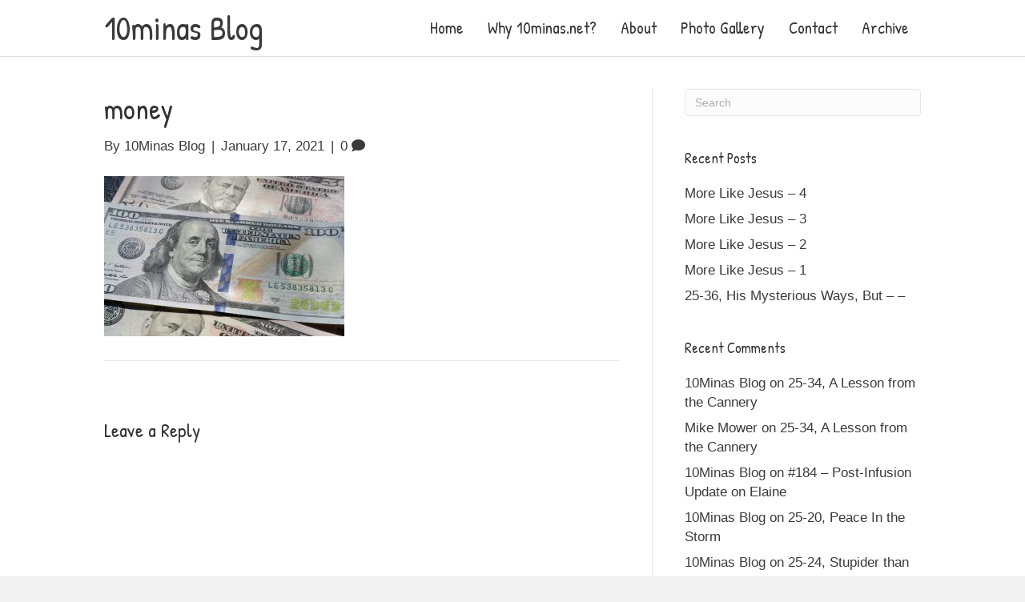

--- FILE ---
content_type: text/html; charset=UTF-8
request_url: https://www.10minas.net/money/
body_size: 12473
content:
<!DOCTYPE html>
<html dir="ltr" lang="en-US" prefix="og: https://ogp.me/ns#">
<head>
<meta charset="UTF-8" />
<meta name='viewport' content='width=device-width, initial-scale=1.0' />
<meta http-equiv='X-UA-Compatible' content='IE=edge' />
<link rel="profile" href="https://gmpg.org/xfn/11" />
<title>money | 10Minas Blog</title>

		<!-- All in One SEO 4.6.6 - aioseo.com -->
		<meta name="robots" content="max-image-preview:large" />
		<link rel="canonical" href="https://www.10minas.net/money/" />
		<meta name="generator" content="All in One SEO (AIOSEO) 4.6.6" />
		<meta property="og:locale" content="en_US" />
		<meta property="og:site_name" content="10Minas Blog | Living for Jesus and spreading the Gospel to the ends of the earth" />
		<meta property="og:type" content="article" />
		<meta property="og:title" content="money | 10Minas Blog" />
		<meta property="og:url" content="https://www.10minas.net/money/" />
		<meta property="article:published_time" content="2021-01-18T02:28:34+00:00" />
		<meta property="article:modified_time" content="2021-01-18T02:28:34+00:00" />
		<meta name="twitter:card" content="summary" />
		<meta name="twitter:title" content="money | 10Minas Blog" />
		<script type="application/ld+json" class="aioseo-schema">
			{"@context":"https:\/\/schema.org","@graph":[{"@type":"BreadcrumbList","@id":"https:\/\/www.10minas.net\/money\/#breadcrumblist","itemListElement":[{"@type":"ListItem","@id":"https:\/\/www.10minas.net\/#listItem","position":1,"name":"Home","item":"https:\/\/www.10minas.net\/","nextItem":"https:\/\/www.10minas.net\/money\/#listItem"},{"@type":"ListItem","@id":"https:\/\/www.10minas.net\/money\/#listItem","position":2,"name":"money","previousItem":"https:\/\/www.10minas.net\/#listItem"}]},{"@type":"ItemPage","@id":"https:\/\/www.10minas.net\/money\/#itempage","url":"https:\/\/www.10minas.net\/money\/","name":"money | 10Minas Blog","inLanguage":"en-US","isPartOf":{"@id":"https:\/\/www.10minas.net\/#website"},"breadcrumb":{"@id":"https:\/\/www.10minas.net\/money\/#breadcrumblist"},"author":{"@id":"https:\/\/www.10minas.net\/author\/spadmin\/#author"},"creator":{"@id":"https:\/\/www.10minas.net\/author\/spadmin\/#author"},"datePublished":"2021-01-17T21:28:34-05:00","dateModified":"2021-01-17T21:28:34-05:00"},{"@type":"Organization","@id":"https:\/\/www.10minas.net\/#organization","name":"10Minas Blog","description":"Living for Jesus and spreading the Gospel to the ends of the earth","url":"https:\/\/www.10minas.net\/"},{"@type":"Person","@id":"https:\/\/www.10minas.net\/author\/spadmin\/#author","url":"https:\/\/www.10minas.net\/author\/spadmin\/","name":"10Minas Blog","image":{"@type":"ImageObject","@id":"https:\/\/www.10minas.net\/money\/#authorImage","url":"https:\/\/secure.gravatar.com\/avatar\/7395a7567f3b55ffaf61167e1d9ad2f64f6382c1b2aaf078d38e0a885989cf61?s=96&d=mm&r=g","width":96,"height":96,"caption":"10Minas Blog"}},{"@type":"WebSite","@id":"https:\/\/www.10minas.net\/#website","url":"https:\/\/www.10minas.net\/","name":"10Minas Blog","description":"Living for Jesus and spreading the Gospel to the ends of the earth","inLanguage":"en-US","publisher":{"@id":"https:\/\/www.10minas.net\/#organization"}}]}
		</script>
		<!-- All in One SEO -->

<link rel='dns-prefetch' href='//secure.gravatar.com' />
<link rel='dns-prefetch' href='//stats.wp.com' />
<link rel='dns-prefetch' href='//fonts.googleapis.com' />
<link rel='dns-prefetch' href='//jetpack.wordpress.com' />
<link rel='dns-prefetch' href='//s0.wp.com' />
<link rel='dns-prefetch' href='//public-api.wordpress.com' />
<link rel='dns-prefetch' href='//0.gravatar.com' />
<link rel='dns-prefetch' href='//1.gravatar.com' />
<link rel='dns-prefetch' href='//2.gravatar.com' />
<link rel='dns-prefetch' href='//c0.wp.com' />
<link href='https://fonts.gstatic.com' crossorigin rel='preconnect' />
<link rel="alternate" type="application/rss+xml" title="10Minas Blog &raquo; Feed" href="https://www.10minas.net/feed/" />
<link rel="alternate" type="application/rss+xml" title="10Minas Blog &raquo; Comments Feed" href="https://www.10minas.net/comments/feed/" />
<link rel="alternate" type="application/rss+xml" title="10Minas Blog &raquo; money Comments Feed" href="https://www.10minas.net/feed/?attachment_id=47600" />
<link rel="alternate" title="oEmbed (JSON)" type="application/json+oembed" href="https://www.10minas.net/wp-json/oembed/1.0/embed?url=https%3A%2F%2Fwww.10minas.net%2Fmoney%2F" />
<link rel="alternate" title="oEmbed (XML)" type="text/xml+oembed" href="https://www.10minas.net/wp-json/oembed/1.0/embed?url=https%3A%2F%2Fwww.10minas.net%2Fmoney%2F&#038;format=xml" />
<link rel="preload" href="https://www.10minas.net/wp-content/plugins/bb-plugin/fonts/fontawesome/5.15.4/webfonts/fa-solid-900.woff2" as="font" type="font/woff2" crossorigin="anonymous">
<style id='wp-img-auto-sizes-contain-inline-css'>
img:is([sizes=auto i],[sizes^="auto," i]){contain-intrinsic-size:3000px 1500px}
/*# sourceURL=wp-img-auto-sizes-contain-inline-css */
</style>
<style id='wp-emoji-styles-inline-css'>

	img.wp-smiley, img.emoji {
		display: inline !important;
		border: none !important;
		box-shadow: none !important;
		height: 1em !important;
		width: 1em !important;
		margin: 0 0.07em !important;
		vertical-align: -0.1em !important;
		background: none !important;
		padding: 0 !important;
	}
/*# sourceURL=wp-emoji-styles-inline-css */
</style>
<style id='wp-block-library-inline-css'>
:root{--wp-block-synced-color:#7a00df;--wp-block-synced-color--rgb:122,0,223;--wp-bound-block-color:var(--wp-block-synced-color);--wp-editor-canvas-background:#ddd;--wp-admin-theme-color:#007cba;--wp-admin-theme-color--rgb:0,124,186;--wp-admin-theme-color-darker-10:#006ba1;--wp-admin-theme-color-darker-10--rgb:0,107,160.5;--wp-admin-theme-color-darker-20:#005a87;--wp-admin-theme-color-darker-20--rgb:0,90,135;--wp-admin-border-width-focus:2px}@media (min-resolution:192dpi){:root{--wp-admin-border-width-focus:1.5px}}.wp-element-button{cursor:pointer}:root .has-very-light-gray-background-color{background-color:#eee}:root .has-very-dark-gray-background-color{background-color:#313131}:root .has-very-light-gray-color{color:#eee}:root .has-very-dark-gray-color{color:#313131}:root .has-vivid-green-cyan-to-vivid-cyan-blue-gradient-background{background:linear-gradient(135deg,#00d084,#0693e3)}:root .has-purple-crush-gradient-background{background:linear-gradient(135deg,#34e2e4,#4721fb 50%,#ab1dfe)}:root .has-hazy-dawn-gradient-background{background:linear-gradient(135deg,#faaca8,#dad0ec)}:root .has-subdued-olive-gradient-background{background:linear-gradient(135deg,#fafae1,#67a671)}:root .has-atomic-cream-gradient-background{background:linear-gradient(135deg,#fdd79a,#004a59)}:root .has-nightshade-gradient-background{background:linear-gradient(135deg,#330968,#31cdcf)}:root .has-midnight-gradient-background{background:linear-gradient(135deg,#020381,#2874fc)}:root{--wp--preset--font-size--normal:16px;--wp--preset--font-size--huge:42px}.has-regular-font-size{font-size:1em}.has-larger-font-size{font-size:2.625em}.has-normal-font-size{font-size:var(--wp--preset--font-size--normal)}.has-huge-font-size{font-size:var(--wp--preset--font-size--huge)}.has-text-align-center{text-align:center}.has-text-align-left{text-align:left}.has-text-align-right{text-align:right}.has-fit-text{white-space:nowrap!important}#end-resizable-editor-section{display:none}.aligncenter{clear:both}.items-justified-left{justify-content:flex-start}.items-justified-center{justify-content:center}.items-justified-right{justify-content:flex-end}.items-justified-space-between{justify-content:space-between}.screen-reader-text{border:0;clip-path:inset(50%);height:1px;margin:-1px;overflow:hidden;padding:0;position:absolute;width:1px;word-wrap:normal!important}.screen-reader-text:focus{background-color:#ddd;clip-path:none;color:#444;display:block;font-size:1em;height:auto;left:5px;line-height:normal;padding:15px 23px 14px;text-decoration:none;top:5px;width:auto;z-index:100000}html :where(.has-border-color){border-style:solid}html :where([style*=border-top-color]){border-top-style:solid}html :where([style*=border-right-color]){border-right-style:solid}html :where([style*=border-bottom-color]){border-bottom-style:solid}html :where([style*=border-left-color]){border-left-style:solid}html :where([style*=border-width]){border-style:solid}html :where([style*=border-top-width]){border-top-style:solid}html :where([style*=border-right-width]){border-right-style:solid}html :where([style*=border-bottom-width]){border-bottom-style:solid}html :where([style*=border-left-width]){border-left-style:solid}html :where(img[class*=wp-image-]){height:auto;max-width:100%}:where(figure){margin:0 0 1em}html :where(.is-position-sticky){--wp-admin--admin-bar--position-offset:var(--wp-admin--admin-bar--height,0px)}@media screen and (max-width:600px){html :where(.is-position-sticky){--wp-admin--admin-bar--position-offset:0px}}

/*# sourceURL=wp-block-library-inline-css */
</style><style id='global-styles-inline-css'>
:root{--wp--preset--aspect-ratio--square: 1;--wp--preset--aspect-ratio--4-3: 4/3;--wp--preset--aspect-ratio--3-4: 3/4;--wp--preset--aspect-ratio--3-2: 3/2;--wp--preset--aspect-ratio--2-3: 2/3;--wp--preset--aspect-ratio--16-9: 16/9;--wp--preset--aspect-ratio--9-16: 9/16;--wp--preset--color--black: #000000;--wp--preset--color--cyan-bluish-gray: #abb8c3;--wp--preset--color--white: #ffffff;--wp--preset--color--pale-pink: #f78da7;--wp--preset--color--vivid-red: #cf2e2e;--wp--preset--color--luminous-vivid-orange: #ff6900;--wp--preset--color--luminous-vivid-amber: #fcb900;--wp--preset--color--light-green-cyan: #7bdcb5;--wp--preset--color--vivid-green-cyan: #00d084;--wp--preset--color--pale-cyan-blue: #8ed1fc;--wp--preset--color--vivid-cyan-blue: #0693e3;--wp--preset--color--vivid-purple: #9b51e0;--wp--preset--color--fl-heading-text: #333333;--wp--preset--color--fl-body-bg: #f2f2f2;--wp--preset--color--fl-body-text: #3d3d3d;--wp--preset--color--fl-accent: #3a3a3a;--wp--preset--color--fl-accent-hover: #4fbf00;--wp--preset--color--fl-topbar-bg: #ffffff;--wp--preset--color--fl-topbar-text: #000000;--wp--preset--color--fl-topbar-link: #428bca;--wp--preset--color--fl-topbar-hover: #428bca;--wp--preset--color--fl-header-bg: #ffffff;--wp--preset--color--fl-header-text: #000000;--wp--preset--color--fl-header-link: #353535;--wp--preset--color--fl-header-hover: #58b738;--wp--preset--color--fl-nav-bg: #ffffff;--wp--preset--color--fl-nav-link: #58b738;--wp--preset--color--fl-nav-hover: #3d3d3d;--wp--preset--color--fl-content-bg: #ffffff;--wp--preset--color--fl-footer-widgets-bg: #ffffff;--wp--preset--color--fl-footer-widgets-text: #000000;--wp--preset--color--fl-footer-widgets-link: #428bca;--wp--preset--color--fl-footer-widgets-hover: #428bca;--wp--preset--color--fl-footer-bg: #ffffff;--wp--preset--color--fl-footer-text: #000000;--wp--preset--color--fl-footer-link: #428bca;--wp--preset--color--fl-footer-hover: #428bca;--wp--preset--gradient--vivid-cyan-blue-to-vivid-purple: linear-gradient(135deg,rgb(6,147,227) 0%,rgb(155,81,224) 100%);--wp--preset--gradient--light-green-cyan-to-vivid-green-cyan: linear-gradient(135deg,rgb(122,220,180) 0%,rgb(0,208,130) 100%);--wp--preset--gradient--luminous-vivid-amber-to-luminous-vivid-orange: linear-gradient(135deg,rgb(252,185,0) 0%,rgb(255,105,0) 100%);--wp--preset--gradient--luminous-vivid-orange-to-vivid-red: linear-gradient(135deg,rgb(255,105,0) 0%,rgb(207,46,46) 100%);--wp--preset--gradient--very-light-gray-to-cyan-bluish-gray: linear-gradient(135deg,rgb(238,238,238) 0%,rgb(169,184,195) 100%);--wp--preset--gradient--cool-to-warm-spectrum: linear-gradient(135deg,rgb(74,234,220) 0%,rgb(151,120,209) 20%,rgb(207,42,186) 40%,rgb(238,44,130) 60%,rgb(251,105,98) 80%,rgb(254,248,76) 100%);--wp--preset--gradient--blush-light-purple: linear-gradient(135deg,rgb(255,206,236) 0%,rgb(152,150,240) 100%);--wp--preset--gradient--blush-bordeaux: linear-gradient(135deg,rgb(254,205,165) 0%,rgb(254,45,45) 50%,rgb(107,0,62) 100%);--wp--preset--gradient--luminous-dusk: linear-gradient(135deg,rgb(255,203,112) 0%,rgb(199,81,192) 50%,rgb(65,88,208) 100%);--wp--preset--gradient--pale-ocean: linear-gradient(135deg,rgb(255,245,203) 0%,rgb(182,227,212) 50%,rgb(51,167,181) 100%);--wp--preset--gradient--electric-grass: linear-gradient(135deg,rgb(202,248,128) 0%,rgb(113,206,126) 100%);--wp--preset--gradient--midnight: linear-gradient(135deg,rgb(2,3,129) 0%,rgb(40,116,252) 100%);--wp--preset--font-size--small: 13px;--wp--preset--font-size--medium: 20px;--wp--preset--font-size--large: 36px;--wp--preset--font-size--x-large: 42px;--wp--preset--spacing--20: 0.44rem;--wp--preset--spacing--30: 0.67rem;--wp--preset--spacing--40: 1rem;--wp--preset--spacing--50: 1.5rem;--wp--preset--spacing--60: 2.25rem;--wp--preset--spacing--70: 3.38rem;--wp--preset--spacing--80: 5.06rem;--wp--preset--shadow--natural: 6px 6px 9px rgba(0, 0, 0, 0.2);--wp--preset--shadow--deep: 12px 12px 50px rgba(0, 0, 0, 0.4);--wp--preset--shadow--sharp: 6px 6px 0px rgba(0, 0, 0, 0.2);--wp--preset--shadow--outlined: 6px 6px 0px -3px rgb(255, 255, 255), 6px 6px rgb(0, 0, 0);--wp--preset--shadow--crisp: 6px 6px 0px rgb(0, 0, 0);}:where(.is-layout-flex){gap: 0.5em;}:where(.is-layout-grid){gap: 0.5em;}body .is-layout-flex{display: flex;}.is-layout-flex{flex-wrap: wrap;align-items: center;}.is-layout-flex > :is(*, div){margin: 0;}body .is-layout-grid{display: grid;}.is-layout-grid > :is(*, div){margin: 0;}:where(.wp-block-columns.is-layout-flex){gap: 2em;}:where(.wp-block-columns.is-layout-grid){gap: 2em;}:where(.wp-block-post-template.is-layout-flex){gap: 1.25em;}:where(.wp-block-post-template.is-layout-grid){gap: 1.25em;}.has-black-color{color: var(--wp--preset--color--black) !important;}.has-cyan-bluish-gray-color{color: var(--wp--preset--color--cyan-bluish-gray) !important;}.has-white-color{color: var(--wp--preset--color--white) !important;}.has-pale-pink-color{color: var(--wp--preset--color--pale-pink) !important;}.has-vivid-red-color{color: var(--wp--preset--color--vivid-red) !important;}.has-luminous-vivid-orange-color{color: var(--wp--preset--color--luminous-vivid-orange) !important;}.has-luminous-vivid-amber-color{color: var(--wp--preset--color--luminous-vivid-amber) !important;}.has-light-green-cyan-color{color: var(--wp--preset--color--light-green-cyan) !important;}.has-vivid-green-cyan-color{color: var(--wp--preset--color--vivid-green-cyan) !important;}.has-pale-cyan-blue-color{color: var(--wp--preset--color--pale-cyan-blue) !important;}.has-vivid-cyan-blue-color{color: var(--wp--preset--color--vivid-cyan-blue) !important;}.has-vivid-purple-color{color: var(--wp--preset--color--vivid-purple) !important;}.has-black-background-color{background-color: var(--wp--preset--color--black) !important;}.has-cyan-bluish-gray-background-color{background-color: var(--wp--preset--color--cyan-bluish-gray) !important;}.has-white-background-color{background-color: var(--wp--preset--color--white) !important;}.has-pale-pink-background-color{background-color: var(--wp--preset--color--pale-pink) !important;}.has-vivid-red-background-color{background-color: var(--wp--preset--color--vivid-red) !important;}.has-luminous-vivid-orange-background-color{background-color: var(--wp--preset--color--luminous-vivid-orange) !important;}.has-luminous-vivid-amber-background-color{background-color: var(--wp--preset--color--luminous-vivid-amber) !important;}.has-light-green-cyan-background-color{background-color: var(--wp--preset--color--light-green-cyan) !important;}.has-vivid-green-cyan-background-color{background-color: var(--wp--preset--color--vivid-green-cyan) !important;}.has-pale-cyan-blue-background-color{background-color: var(--wp--preset--color--pale-cyan-blue) !important;}.has-vivid-cyan-blue-background-color{background-color: var(--wp--preset--color--vivid-cyan-blue) !important;}.has-vivid-purple-background-color{background-color: var(--wp--preset--color--vivid-purple) !important;}.has-black-border-color{border-color: var(--wp--preset--color--black) !important;}.has-cyan-bluish-gray-border-color{border-color: var(--wp--preset--color--cyan-bluish-gray) !important;}.has-white-border-color{border-color: var(--wp--preset--color--white) !important;}.has-pale-pink-border-color{border-color: var(--wp--preset--color--pale-pink) !important;}.has-vivid-red-border-color{border-color: var(--wp--preset--color--vivid-red) !important;}.has-luminous-vivid-orange-border-color{border-color: var(--wp--preset--color--luminous-vivid-orange) !important;}.has-luminous-vivid-amber-border-color{border-color: var(--wp--preset--color--luminous-vivid-amber) !important;}.has-light-green-cyan-border-color{border-color: var(--wp--preset--color--light-green-cyan) !important;}.has-vivid-green-cyan-border-color{border-color: var(--wp--preset--color--vivid-green-cyan) !important;}.has-pale-cyan-blue-border-color{border-color: var(--wp--preset--color--pale-cyan-blue) !important;}.has-vivid-cyan-blue-border-color{border-color: var(--wp--preset--color--vivid-cyan-blue) !important;}.has-vivid-purple-border-color{border-color: var(--wp--preset--color--vivid-purple) !important;}.has-vivid-cyan-blue-to-vivid-purple-gradient-background{background: var(--wp--preset--gradient--vivid-cyan-blue-to-vivid-purple) !important;}.has-light-green-cyan-to-vivid-green-cyan-gradient-background{background: var(--wp--preset--gradient--light-green-cyan-to-vivid-green-cyan) !important;}.has-luminous-vivid-amber-to-luminous-vivid-orange-gradient-background{background: var(--wp--preset--gradient--luminous-vivid-amber-to-luminous-vivid-orange) !important;}.has-luminous-vivid-orange-to-vivid-red-gradient-background{background: var(--wp--preset--gradient--luminous-vivid-orange-to-vivid-red) !important;}.has-very-light-gray-to-cyan-bluish-gray-gradient-background{background: var(--wp--preset--gradient--very-light-gray-to-cyan-bluish-gray) !important;}.has-cool-to-warm-spectrum-gradient-background{background: var(--wp--preset--gradient--cool-to-warm-spectrum) !important;}.has-blush-light-purple-gradient-background{background: var(--wp--preset--gradient--blush-light-purple) !important;}.has-blush-bordeaux-gradient-background{background: var(--wp--preset--gradient--blush-bordeaux) !important;}.has-luminous-dusk-gradient-background{background: var(--wp--preset--gradient--luminous-dusk) !important;}.has-pale-ocean-gradient-background{background: var(--wp--preset--gradient--pale-ocean) !important;}.has-electric-grass-gradient-background{background: var(--wp--preset--gradient--electric-grass) !important;}.has-midnight-gradient-background{background: var(--wp--preset--gradient--midnight) !important;}.has-small-font-size{font-size: var(--wp--preset--font-size--small) !important;}.has-medium-font-size{font-size: var(--wp--preset--font-size--medium) !important;}.has-large-font-size{font-size: var(--wp--preset--font-size--large) !important;}.has-x-large-font-size{font-size: var(--wp--preset--font-size--x-large) !important;}
/*# sourceURL=global-styles-inline-css */
</style>

<style id='classic-theme-styles-inline-css'>
/*! This file is auto-generated */
.wp-block-button__link{color:#fff;background-color:#32373c;border-radius:9999px;box-shadow:none;text-decoration:none;padding:calc(.667em + 2px) calc(1.333em + 2px);font-size:1.125em}.wp-block-file__button{background:#32373c;color:#fff;text-decoration:none}
/*# sourceURL=/wp-includes/css/classic-themes.min.css */
</style>
<link rel='stylesheet' id='font-awesome-5-css' href='https://www.10minas.net/wp-content/plugins/bb-plugin/fonts/fontawesome/5.15.4/css/all.min.css?ver=2.8.3.2' media='all' />
<link rel='stylesheet' id='ultimate-icons-css' href='https://www.10minas.net/wp-content/uploads/bb-plugin/icons/ultimate-icons/style.css?ver=2.8.3.2' media='all' />
<link rel='stylesheet' id='uabb-animate-css' href='https://www.10minas.net/wp-content/plugins/bb-ultimate-addon/modules/info-list/css/animate.css' media='all' />
<link rel='stylesheet' id='fl-builder-layout-bundle-694cf463ff192b93ea9622e230a0ec40-css' href='https://www.10minas.net/wp-content/uploads/bb-plugin/cache/694cf463ff192b93ea9622e230a0ec40-layout-bundle.css?ver=2.8.3.2-1.4.10' media='all' />
<link rel='stylesheet' id='jquery-magnificpopup-css' href='https://www.10minas.net/wp-content/plugins/bb-plugin/css/jquery.magnificpopup.min.css?ver=2.8.3.2' media='all' />
<link rel='stylesheet' id='base-css' href='https://www.10minas.net/wp-content/themes/bb-theme/css/base.min.css?ver=1.7.16' media='all' />
<link rel='stylesheet' id='fl-automator-skin-css' href='https://www.10minas.net/wp-content/uploads/bb-theme/skin-6696bee95ae72.css?ver=1.7.16' media='all' />
<link rel='stylesheet' id='fl-child-theme-css' href='https://www.10minas.net/wp-content/themes/bb-theme-child/style.css?ver=274f8c7ad12efc8c28605aecb508b028' media='all' />
<link rel='stylesheet' id='fl-builder-google-fonts-36b1548ae6e8709850a9a463493f3661-css' href='//fonts.googleapis.com/css?family=Patrick+Hand%3A400%7CRaleway%3A600%2C900%2C100&#038;ver=274f8c7ad12efc8c28605aecb508b028' media='all' />
<link rel='stylesheet' id='jetpack_css-css' href='https://c0.wp.com/p/jetpack/13.6.1/css/jetpack.css' media='all' />
<script src="https://c0.wp.com/c/6.9/wp-includes/js/jquery/jquery.min.js" id="jquery-core-js"></script>
<script src="https://c0.wp.com/c/6.9/wp-includes/js/jquery/jquery-migrate.min.js" id="jquery-migrate-js"></script>
<link rel="https://api.w.org/" href="https://www.10minas.net/wp-json/" /><link rel="alternate" title="JSON" type="application/json" href="https://www.10minas.net/wp-json/wp/v2/media/47600" /><link rel="EditURI" type="application/rsd+xml" title="RSD" href="https://www.10minas.net/xmlrpc.php?rsd" />

<link rel='shortlink' href='https://www.10minas.net/?p=47600' />
<script type="text/javascript">
(function(url){
	if(/(?:Chrome\/26\.0\.1410\.63 Safari\/537\.31|WordfenceTestMonBot)/.test(navigator.userAgent)){ return; }
	var addEvent = function(evt, handler) {
		if (window.addEventListener) {
			document.addEventListener(evt, handler, false);
		} else if (window.attachEvent) {
			document.attachEvent('on' + evt, handler);
		}
	};
	var removeEvent = function(evt, handler) {
		if (window.removeEventListener) {
			document.removeEventListener(evt, handler, false);
		} else if (window.detachEvent) {
			document.detachEvent('on' + evt, handler);
		}
	};
	var evts = 'contextmenu dblclick drag dragend dragenter dragleave dragover dragstart drop keydown keypress keyup mousedown mousemove mouseout mouseover mouseup mousewheel scroll'.split(' ');
	var logHuman = function() {
		if (window.wfLogHumanRan) { return; }
		window.wfLogHumanRan = true;
		var wfscr = document.createElement('script');
		wfscr.type = 'text/javascript';
		wfscr.async = true;
		wfscr.src = url + '&r=' + Math.random();
		(document.getElementsByTagName('head')[0]||document.getElementsByTagName('body')[0]).appendChild(wfscr);
		for (var i = 0; i < evts.length; i++) {
			removeEvent(evts[i], logHuman);
		}
	};
	for (var i = 0; i < evts.length; i++) {
		addEvent(evts[i], logHuman);
	}
})('//www.10minas.net/?wordfence_lh=1&hid=A5CE8A502A0E1602F86225DD82B3D3F5');
</script>	<style>img#wpstats{display:none}</style>
		<style>.recentcomments a{display:inline !important;padding:0 !important;margin:0 !important;}</style><link rel="icon" href="https://www.10minas.net/wp-content/uploads/2020/05/cropped-niklas-rhose-r-EecLdRRww-unsplash-scaled-1-32x32.jpg" sizes="32x32" />
<link rel="icon" href="https://www.10minas.net/wp-content/uploads/2020/05/cropped-niklas-rhose-r-EecLdRRww-unsplash-scaled-1-192x192.jpg" sizes="192x192" />
<link rel="apple-touch-icon" href="https://www.10minas.net/wp-content/uploads/2020/05/cropped-niklas-rhose-r-EecLdRRww-unsplash-scaled-1-180x180.jpg" />
<meta name="msapplication-TileImage" content="https://www.10minas.net/wp-content/uploads/2020/05/cropped-niklas-rhose-r-EecLdRRww-unsplash-scaled-1-270x270.jpg" />
</head>
<body data-rsssl=1 class="attachment wp-singular attachment-template-default single single-attachment postid-47600 attachmentid-47600 attachment-jpeg wp-theme-bb-theme wp-child-theme-bb-theme-child fl-builder-2-8-3-2 fl-themer-1-4-10 fl-theme-1-7-16 fl-theme-builder-part fl-theme-builder-part-footer-row fl-framework-base fl-preset-default fl-full-width fl-submenu-indicator" itemscope="itemscope" itemtype="https://schema.org/WebPage">
<a aria-label="Skip to content" class="fl-screen-reader-text" href="#fl-main-content">Skip to content</a><div class="fl-page">
	<header class="fl-page-header fl-page-header-fixed fl-page-nav-right fl-page-nav-toggle-button fl-page-nav-toggle-visible-mobile"  role="banner">
	<div class="fl-page-header-wrap">
		<div class="fl-page-header-container container">
			<div class="fl-page-header-row row">
				<div class="col-sm-12 col-md-3 fl-page-logo-wrap">
					<div class="fl-page-header-logo">
						<a href="https://www.10minas.net/"><div class="fl-logo-text" itemprop="name">10minas Blog</div></a>
					</div>
				</div>
				<div class="col-sm-12 col-md-9 fl-page-fixed-nav-wrap">
					<div class="fl-page-nav-wrap">
						<nav class="fl-page-nav fl-nav navbar navbar-default navbar-expand-md" aria-label="Header Menu" role="navigation">
							<button type="button" class="navbar-toggle navbar-toggler" data-toggle="collapse" data-target=".fl-page-nav-collapse">
								<span>Menu</span>
							</button>
							<div class="fl-page-nav-collapse collapse navbar-collapse">
								<ul id="menu-main-menu" class="nav navbar-nav navbar-right menu fl-theme-menu"><li id="menu-item-46821" class="menu-item menu-item-type-post_type menu-item-object-page menu-item-home menu-item-46821 nav-item"><a href="https://www.10minas.net/" class="nav-link">Home</a></li>
<li id="menu-item-46976" class="menu-item menu-item-type-post_type menu-item-object-page menu-item-46976 nav-item"><a href="https://www.10minas.net/why-10-minas/" class="nav-link">Why 10minas.net?</a></li>
<li id="menu-item-46829" class="menu-item menu-item-type-post_type menu-item-object-page menu-item-46829 nav-item"><a href="https://www.10minas.net/about/" class="nav-link">About</a></li>
<li id="menu-item-47128" class="menu-item menu-item-type-post_type menu-item-object-page menu-item-47128 nav-item"><a href="https://www.10minas.net/photo-gallery/" class="nav-link">Photo Gallery</a></li>
<li id="menu-item-46828" class="menu-item menu-item-type-post_type menu-item-object-page menu-item-46828 nav-item"><a href="https://www.10minas.net/contact/" class="nav-link">Contact</a></li>
<li id="menu-item-46822" class="menu-item menu-item-type-post_type menu-item-object-page current_page_parent menu-item-46822 nav-item"><a href="https://www.10minas.net/blog/" class="nav-link">Archive</a></li>
</ul>							</div>
						</nav>
					</div>
				</div>
			</div>
		</div>
	</div>
</header><!-- .fl-page-header-fixed -->
<header class="fl-page-header fl-page-header-primary fl-page-nav-right fl-page-nav-toggle-button fl-page-nav-toggle-visible-mobile" itemscope="itemscope" itemtype="https://schema.org/WPHeader"  role="banner">
	<div class="fl-page-header-wrap">
		<div class="fl-page-header-container container">
			<div class="fl-page-header-row row">
				<div class="col-sm-12 col-md-4 fl-page-header-logo-col">
					<div class="fl-page-header-logo" itemscope="itemscope" itemtype="https://schema.org/Organization">
						<a href="https://www.10minas.net/" itemprop="url"><div class="fl-logo-text" itemprop="name">10minas Blog</div></a>
											</div>
				</div>
				<div class="col-sm-12 col-md-8 fl-page-nav-col">
					<div class="fl-page-nav-wrap">
						<nav class="fl-page-nav fl-nav navbar navbar-default navbar-expand-md" aria-label="Header Menu" itemscope="itemscope" itemtype="https://schema.org/SiteNavigationElement" role="navigation">
							<button type="button" class="navbar-toggle navbar-toggler" data-toggle="collapse" data-target=".fl-page-nav-collapse">
								<span>Menu</span>
							</button>
							<div class="fl-page-nav-collapse collapse navbar-collapse">
								<ul id="menu-main-menu-1" class="nav navbar-nav navbar-right menu fl-theme-menu"><li class="menu-item menu-item-type-post_type menu-item-object-page menu-item-home menu-item-46821 nav-item"><a href="https://www.10minas.net/" class="nav-link">Home</a></li>
<li class="menu-item menu-item-type-post_type menu-item-object-page menu-item-46976 nav-item"><a href="https://www.10minas.net/why-10-minas/" class="nav-link">Why 10minas.net?</a></li>
<li class="menu-item menu-item-type-post_type menu-item-object-page menu-item-46829 nav-item"><a href="https://www.10minas.net/about/" class="nav-link">About</a></li>
<li class="menu-item menu-item-type-post_type menu-item-object-page menu-item-47128 nav-item"><a href="https://www.10minas.net/photo-gallery/" class="nav-link">Photo Gallery</a></li>
<li class="menu-item menu-item-type-post_type menu-item-object-page menu-item-46828 nav-item"><a href="https://www.10minas.net/contact/" class="nav-link">Contact</a></li>
<li class="menu-item menu-item-type-post_type menu-item-object-page current_page_parent menu-item-46822 nav-item"><a href="https://www.10minas.net/blog/" class="nav-link">Archive</a></li>
</ul>							</div>
						</nav>
					</div>
				</div>
			</div>
		</div>
	</div>
</header><!-- .fl-page-header -->
	<div id="fl-main-content" class="fl-page-content" itemprop="mainContentOfPage" role="main">

		
<div class="container">
	<div class="row">

		
		<div class="fl-content fl-content-left col-md-8">
			<article class="fl-post post-47600 attachment type-attachment status-inherit hentry" id="fl-post-47600" itemscope itemtype="https://schema.org/BlogPosting">

	
	<header class="fl-post-header">
		<h1 class="fl-post-title" itemprop="headline">
			money					</h1>
		<div class="fl-post-meta fl-post-meta-top"><span class="fl-post-author">By <a href="https://www.10minas.net/author/spadmin/"><span>10Minas Blog</span></a></span><span class="fl-sep"> | </span><span class="fl-post-date">January 17, 2021</span><span class="fl-sep"> | </span><span class="fl-comments-popup-link"><a href="https://www.10minas.net/money/#respond" tabindex="-1" aria-hidden="true"><span aria-label="Comments: 0">0 <i aria-hidden="true" class="fas fa-comment"></i></span></a></span></div><meta itemscope itemprop="mainEntityOfPage" itemtype="https://schema.org/WebPage" itemid="https://www.10minas.net/money/" content="money" /><meta itemprop="datePublished" content="2021-01-17" /><meta itemprop="dateModified" content="2021-01-17" /><div itemprop="publisher" itemscope itemtype="https://schema.org/Organization"><meta itemprop="name" content="10Minas Blog"></div><div itemscope itemprop="author" itemtype="https://schema.org/Person"><meta itemprop="url" content="https://www.10minas.net/author/spadmin/" /><meta itemprop="name" content="10Minas Blog" /></div><div itemprop="interactionStatistic" itemscope itemtype="https://schema.org/InteractionCounter"><meta itemprop="interactionType" content="https://schema.org/CommentAction" /><meta itemprop="userInteractionCount" content="0" /></div>	</header><!-- .fl-post-header -->

	
	
	<div class="fl-post-content clearfix" itemprop="text">
		<p class="attachment"><a href='https://www.10minas.net/wp-content/uploads/2021/01/money.jpg'><img fetchpriority="high" decoding="async" width="300" height="200" src="https://www.10minas.net/wp-content/uploads/2021/01/money-300x200.jpg" class="attachment-medium size-medium" alt="" srcset="https://www.10minas.net/wp-content/uploads/2021/01/money-300x200.jpg 300w, https://www.10minas.net/wp-content/uploads/2021/01/money-1024x682.jpg 1024w, https://www.10minas.net/wp-content/uploads/2021/01/money-768x512.jpg 768w, https://www.10minas.net/wp-content/uploads/2021/01/money-1536x1024.jpg 1536w, https://www.10minas.net/wp-content/uploads/2021/01/money.jpg 2000w" sizes="(max-width: 300px) 100vw, 300px" /></a></p>
	</div><!-- .fl-post-content -->

	
	<div class="fl-post-meta fl-post-meta-bottom"><div class="fl-post-cats-tags"></div></div>		
</article>
<div class="fl-comments">

	
		
		<div id="respond" class="comment-respond">
			<h3 id="reply-title" class="comment-reply-title">Leave a Reply<small><a rel="nofollow" id="cancel-comment-reply-link" href="/money/#respond" style="display:none;">Cancel reply</a></small></h3>			<form id="commentform" class="comment-form">
				<iframe
					title="Comment Form"
					src="https://jetpack.wordpress.com/jetpack-comment/?blogid=178631474&#038;postid=47600&#038;comment_registration=0&#038;require_name_email=1&#038;stc_enabled=1&#038;stb_enabled=1&#038;show_avatars=1&#038;avatar_default=mystery&#038;greeting=Leave+a+Reply&#038;jetpack_comments_nonce=9694f30f4b&#038;greeting_reply=Leave+a+Reply+to+%25s&#038;color_scheme=light&#038;lang=en_US&#038;jetpack_version=13.6.1&#038;show_cookie_consent=10&#038;has_cookie_consent=0&#038;is_current_user_subscribed=0&#038;token_key=%3Bnormal%3B&#038;sig=0b6b86f28297f6cf16e8669f235c3dfad2814498#parent=https%3A%2F%2Fwww.10minas.net%2Fmoney%2F"
											name="jetpack_remote_comment"
						style="width:100%; height: 430px; border:0;"
										class="jetpack_remote_comment"
					id="jetpack_remote_comment"
					sandbox="allow-same-origin allow-top-navigation allow-scripts allow-forms allow-popups"
				>
									</iframe>
									<!--[if !IE]><!-->
					<script>
						document.addEventListener('DOMContentLoaded', function () {
							var commentForms = document.getElementsByClassName('jetpack_remote_comment');
							for (var i = 0; i < commentForms.length; i++) {
								commentForms[i].allowTransparency = false;
								commentForms[i].scrolling = 'no';
							}
						});
					</script>
					<!--<![endif]-->
							</form>
		</div>

		
		<input type="hidden" name="comment_parent" id="comment_parent" value="" />

			</div>


<!-- .fl-post -->
		</div>

		<div class="fl-sidebar  fl-sidebar-right fl-sidebar-display-desktop col-md-4" itemscope="itemscope" itemtype="https://schema.org/WPSideBar">
		<aside id="search-2" class="fl-widget widget_search"><form aria-label="Search" method="get" role="search" action="https://www.10minas.net/" title="Type and press Enter to search.">
	<input aria-label="Search" type="search" class="fl-search-input form-control" name="s" placeholder="Search"  value="" onfocus="if (this.value === 'Search') { this.value = ''; }" onblur="if (this.value === '') this.value='Search';" />
</form>
</aside>
		<aside id="recent-posts-2" class="fl-widget widget_recent_entries">
		<h4 class="fl-widget-title">Recent Posts</h4>
		<ul>
											<li>
					<a href="https://www.10minas.net/more-like-jesus-4/">More Like Jesus &#8211; 4</a>
									</li>
											<li>
					<a href="https://www.10minas.net/more-like-jesus-3/">More Like Jesus &#8211; 3</a>
									</li>
											<li>
					<a href="https://www.10minas.net/more-like-jesus-2/">More Like Jesus &#8211; 2</a>
									</li>
											<li>
					<a href="https://www.10minas.net/more-like-jesus-1/">More Like Jesus &#8211; 1</a>
									</li>
											<li>
					<a href="https://www.10minas.net/25-36-his-mysterious-ways-but/">25-36, His Mysterious Ways, But &#8211; &#8211;</a>
									</li>
					</ul>

		</aside><aside id="recent-comments-2" class="fl-widget widget_recent_comments"><h4 class="fl-widget-title">Recent Comments</h4><ul id="recentcomments"><li class="recentcomments"><span class="comment-author-link">10Minas Blog</span> on <a href="https://www.10minas.net/25-34-a-lesson-from-the-cannery/#comment-2370">25-34, A Lesson from the Cannery</a></li><li class="recentcomments"><span class="comment-author-link">Mike Mower</span> on <a href="https://www.10minas.net/25-34-a-lesson-from-the-cannery/#comment-2360">25-34, A Lesson from the Cannery</a></li><li class="recentcomments"><span class="comment-author-link">10Minas Blog</span> on <a href="https://www.10minas.net/184-post-infusion-update-on-elaine/#comment-2241">#184 &#8211; Post-Infusion Update on Elaine</a></li><li class="recentcomments"><span class="comment-author-link">10Minas Blog</span> on <a href="https://www.10minas.net/25-20-peace-in-the-storm/#comment-2240">25-20, Peace In the Storm</a></li><li class="recentcomments"><span class="comment-author-link">10Minas Blog</span> on <a href="https://www.10minas.net/25-24-stupider-than-stupid/#comment-2239">25-24, Stupider than Stupid</a></li></ul></aside><aside id="archives-2" class="fl-widget widget_archive"><h4 class="fl-widget-title">Archives</h4>
			<ul>
					<li><a href='https://www.10minas.net/2026/01/'>January 2026</a></li>
	<li><a href='https://www.10minas.net/2025/12/'>December 2025</a></li>
	<li><a href='https://www.10minas.net/2025/11/'>November 2025</a></li>
	<li><a href='https://www.10minas.net/2025/10/'>October 2025</a></li>
	<li><a href='https://www.10minas.net/2025/09/'>September 2025</a></li>
	<li><a href='https://www.10minas.net/2025/01/'>January 2025</a></li>
	<li><a href='https://www.10minas.net/2024/08/'>August 2024</a></li>
	<li><a href='https://www.10minas.net/2024/06/'>June 2024</a></li>
	<li><a href='https://www.10minas.net/2024/05/'>May 2024</a></li>
	<li><a href='https://www.10minas.net/2024/04/'>April 2024</a></li>
	<li><a href='https://www.10minas.net/2023/09/'>September 2023</a></li>
	<li><a href='https://www.10minas.net/2023/03/'>March 2023</a></li>
	<li><a href='https://www.10minas.net/2023/02/'>February 2023</a></li>
	<li><a href='https://www.10minas.net/2023/01/'>January 2023</a></li>
	<li><a href='https://www.10minas.net/2022/12/'>December 2022</a></li>
	<li><a href='https://www.10minas.net/2022/11/'>November 2022</a></li>
	<li><a href='https://www.10minas.net/2022/10/'>October 2022</a></li>
	<li><a href='https://www.10minas.net/2022/09/'>September 2022</a></li>
	<li><a href='https://www.10minas.net/2022/08/'>August 2022</a></li>
	<li><a href='https://www.10minas.net/2022/07/'>July 2022</a></li>
	<li><a href='https://www.10minas.net/2022/06/'>June 2022</a></li>
	<li><a href='https://www.10minas.net/2022/05/'>May 2022</a></li>
	<li><a href='https://www.10minas.net/2022/04/'>April 2022</a></li>
	<li><a href='https://www.10minas.net/2022/03/'>March 2022</a></li>
	<li><a href='https://www.10minas.net/2022/02/'>February 2022</a></li>
	<li><a href='https://www.10minas.net/2022/01/'>January 2022</a></li>
	<li><a href='https://www.10minas.net/2021/12/'>December 2021</a></li>
	<li><a href='https://www.10minas.net/2021/11/'>November 2021</a></li>
	<li><a href='https://www.10minas.net/2021/10/'>October 2021</a></li>
	<li><a href='https://www.10minas.net/2021/09/'>September 2021</a></li>
	<li><a href='https://www.10minas.net/2021/08/'>August 2021</a></li>
	<li><a href='https://www.10minas.net/2021/07/'>July 2021</a></li>
	<li><a href='https://www.10minas.net/2021/06/'>June 2021</a></li>
	<li><a href='https://www.10minas.net/2021/05/'>May 2021</a></li>
	<li><a href='https://www.10minas.net/2021/04/'>April 2021</a></li>
	<li><a href='https://www.10minas.net/2021/03/'>March 2021</a></li>
	<li><a href='https://www.10minas.net/2021/02/'>February 2021</a></li>
	<li><a href='https://www.10minas.net/2021/01/'>January 2021</a></li>
	<li><a href='https://www.10minas.net/2020/08/'>August 2020</a></li>
	<li><a href='https://www.10minas.net/2020/07/'>July 2020</a></li>
	<li><a href='https://www.10minas.net/2020/06/'>June 2020</a></li>
			</ul>

			</aside><aside id="categories-2" class="fl-widget widget_categories"><h4 class="fl-widget-title">Categories</h4>
			<ul>
					<li class="cat-item cat-item-1"><a href="https://www.10minas.net/category/10minas-blog/">10minas Blog</a>
</li>
	<li class="cat-item cat-item-19"><a href="https://www.10minas.net/category/christians_living_in_chaos/">CLAC</a>
</li>
	<li class="cat-item cat-item-13"><a href="https://www.10minas.net/category/covid-19/">COVID-19</a>
</li>
	<li class="cat-item cat-item-20"><a href="https://www.10minas.net/category/devotional_thoughts/">Devotional</a>
</li>
	<li class="cat-item cat-item-12"><a href="https://www.10minas.net/category/revelation-7-9/">GUP479</a>
</li>
	<li class="cat-item cat-item-16"><a href="https://www.10minas.net/category/my-journey/">My Journey</a>
</li>
	<li class="cat-item cat-item-15"><a href="https://www.10minas.net/category/the-church/">The Church</a>
</li>
	<li class="cat-item cat-item-14"><a href="https://www.10minas.net/category/the-parable-of-the-minas/">The Parable of the Minas</a>
</li>
			</ul>

			</aside><aside id="meta-2" class="fl-widget widget_meta"><h4 class="fl-widget-title">Meta</h4>
		<ul>
						<li><a href="https://www.10minas.net/wp-login.php">Log in</a></li>
			<li><a href="https://www.10minas.net/feed/">Entries feed</a></li>
			<li><a href="https://www.10minas.net/comments/feed/">Comments feed</a></li>

			<li><a href="https://wordpress.org/">WordPress.org</a></li>
		</ul>

		</aside>	</div>

	</div>
</div>


	</div><!-- .fl-page-content -->
	<div class="fl-builder-content fl-builder-content-46854 fl-builder-global-templates-locked" data-post-id="46854" data-type="part"><div id="subscribe" class="fl-row fl-row-full-width fl-row-bg-photo fl-node-5ed15304a2fd9 fl-row-default-height fl-row-align-center fl-row-bg-overlay" data-node="5ed15304a2fd9">
	<div class="fl-row-content-wrap">
		<div class="uabb-row-separator uabb-top-row-separator" >
</div>
						<div class="fl-row-content fl-row-fixed-width fl-node-content">
		
<div class="fl-col-group fl-node-5ed15304a2d6e" data-node="5ed15304a2d6e">
			<div class="fl-col fl-node-5ed15304a2f6e" data-node="5ed15304a2f6e">
	<div class="fl-col-content fl-node-content"><div class="fl-module fl-module-spacer-gap fl-node-5ed15304a2fa4" data-node="5ed15304a2fa4">
	<div class="fl-module-content fl-node-content">
		<div class="uabb-module-content uabb-spacer-gap-preview uabb-spacer-gap">
</div>
	</div>
</div>
</div>
</div>
	</div>

<div class="fl-col-group fl-node-5ed15304a2d01 fl-col-group-equal-height fl-col-group-align-center" data-node="5ed15304a2d01">
			<div class="fl-col fl-node-5ed15304a2da3 fl-col-small" data-node="5ed15304a2da3">
	<div class="fl-col-content fl-node-content"><div class="fl-module fl-module-info-box fl-node-5ed15304a2e79" data-node="5ed15304a2e79">
	<div class="fl-module-content fl-node-content">
		<div class="uabb-module-content uabb-infobox infobox-left infobox-responsive-center ">
	<div class="uabb-infobox-left-right-wrap">
	<div class="uabb-infobox-content">
			<div class='uabb-infobox-title-wrap'><h2 class="uabb-infobox-title">Get In Touch</h2></div><div class="uabb-infobox-separator"><div class="uabb-module-content uabb-separator-parent">
	<div class="uabb-separator"></div>
</div>
</div>		</div>	</div>
</div>
	</div>
</div>
<div class="fl-module fl-module-info-list fl-node-5ed15304a2eaf" data-node="5ed15304a2eaf">
	<div class="fl-module-content fl-node-content">
		
<div class="uabb-module-content uabb-info-list">
	<ul class="uabb-info-list-wrapper uabb-info-list-left">
		<li class="uabb-info-list-item info-list-item-dynamic0"><div class="uabb-info-list-content-wrapper fl-clearfix uabb-info-list-left"><div class="uabb-info-list-icon info-list-icon-dynamic0"><div class="uabb-module-content uabb-imgicon-wrap">				<span class="uabb-icon-wrap">
			<span class="uabb-icon">
				<i class="fas fa-map-marker-alt"></i>
			</span>
		</span>
	
		</div></div><div class="uabb-info-list-content uabb-info-list-left info-list-content-dynamic0"><h3 class="uabb-info-list-title">Ken Stoltzfus</h3 ><div class="uabb-info-list-description uabb-text-editor info-list-description-dynamic0"><p><span class="photosheadlines">P. O. Box 228<br /></span>Kidron, OH 44636</p></div></div></div><div class="uabb-info-list-connector uabb-info-list-left"></div></li><li class="uabb-info-list-item info-list-item-dynamic1"><div class="uabb-info-list-content-wrapper fl-clearfix uabb-info-list-left"><div class="uabb-info-list-icon info-list-icon-dynamic1"><div class="uabb-module-content uabb-imgicon-wrap">				<span class="uabb-icon-wrap">
			<span class="uabb-icon">
				<i class="ua-icon ua-icon-smartphone"></i>
			</span>
		</span>
	
		</div></div><div class="uabb-info-list-content uabb-info-list-left info-list-content-dynamic1"><h3 class="uabb-info-list-title">Phone</h3 ><div class="uabb-info-list-description uabb-text-editor info-list-description-dynamic1"><p>(330) 464-5817</p></div></div></div><div class="uabb-info-list-connector uabb-info-list-left"></div></li><li class="uabb-info-list-item info-list-item-dynamic2"><div class="uabb-info-list-content-wrapper fl-clearfix uabb-info-list-left"><div class="uabb-info-list-icon info-list-icon-dynamic2"><div class="uabb-module-content uabb-imgicon-wrap">				<span class="uabb-icon-wrap">
			<span class="uabb-icon">
				<i class="ua-icon ua-icon-mail2"></i>
			</span>
		</span>
	
		</div></div><div class="uabb-info-list-content uabb-info-list-left info-list-content-dynamic2"><h3 class="uabb-info-list-title">Email </h3 ><div class="uabb-info-list-description uabb-text-editor info-list-description-dynamic2"><p> zoebooks@flyinghigher.net</p></div></div></div><div class="uabb-info-list-connector uabb-info-list-left"></div></li>	</ul>
</div>
	</div>
</div>
</div>
</div>
			<div class="fl-col fl-node-5ed15304a2e0e fl-col-small" data-node="5ed15304a2e0e">
	<div class="fl-col-content fl-node-content"></div>
</div>
			<div class="fl-col fl-node-5ed15304a2dd9 fl-col-small" data-node="5ed15304a2dd9">
	<div class="fl-col-content fl-node-content"><div class="fl-module fl-module-widget fl-node-5eecea34ef624" data-node="5eecea34ef624">
	<div class="fl-module-content fl-node-content">
		<div class="fl-widget">
<div class="widget widget_blog_subscription jetpack_subscription_widget"><h2 class="widgettitle">Stay Up to Date </h2>
			<div class="wp-block-jetpack-subscriptions__container">
			<form action="#" method="post" accept-charset="utf-8" id="subscribe-blog-fl_builder_widget_5eecea34ef624"
				data-blog="178631474"
				data-post_access_level="everybody" >
									<div id="subscribe-text"><p>Let us know where to send new blogs. Simply put your email address in the box in the lower right corner and click “Subscribe.” You will then receive an email asking you to confirm. Click on the blue “Confirm Follow” button and you\'re on the list! Thank you!</p>
</div>
										<p id="subscribe-email">
						<label id="jetpack-subscribe-label"
							class="screen-reader-text"
							for="subscribe-field-fl_builder_widget_5eecea34ef624">
							Email Address						</label>
						<input type="email" name="email" required="required"
																					value=""
							id="subscribe-field-fl_builder_widget_5eecea34ef624"
							placeholder="Email Address"
						/>
					</p>

					<p id="subscribe-submit"
											>
						<input type="hidden" name="action" value="subscribe"/>
						<input type="hidden" name="source" value="https://www.10minas.net/money/"/>
						<input type="hidden" name="sub-type" value="widget"/>
						<input type="hidden" name="redirect_fragment" value="subscribe-blog-fl_builder_widget_5eecea34ef624"/>
						<input type="hidden" id="_wpnonce" name="_wpnonce" value="fc0482dd99" /><input type="hidden" name="_wp_http_referer" value="/money/" />						<button type="submit"
															class="wp-block-button__link"
																					name="jetpack_subscriptions_widget"
						>
							Subscribe						</button>
					</p>
							</form>
						</div>
			
</div></div>
	</div>
</div>
</div>
</div>
	</div>

<div class="fl-col-group fl-node-5ed15304a2d38" data-node="5ed15304a2d38">
			<div class="fl-col fl-node-5ed15304a2f1a" data-node="5ed15304a2f1a">
	<div class="fl-col-content fl-node-content"><div class="fl-module fl-module-spacer-gap fl-node-5ed15304a2f38" data-node="5ed15304a2f38">
	<div class="fl-module-content fl-node-content">
		<div class="uabb-module-content uabb-spacer-gap-preview uabb-spacer-gap">
</div>
	</div>
</div>
</div>
</div>
	</div>
		</div>
	</div>
</div>
</div><div class="uabb-js-breakpoint" style="display: none;"></div>	<footer class="fl-page-footer-wrap" itemscope="itemscope" itemtype="https://schema.org/WPFooter"  role="contentinfo">
		<div class="fl-page-footer">
	<div class="fl-page-footer-container container">
		<div class="fl-page-footer-row row">
			<div class="col-md-12 text-center clearfix"><div class="fl-page-footer-text fl-page-footer-text-1">
	<span>&copy; 2026 10Minas Blog</span>
	<span> | </span>
	<span id="fl-site-credits">Powered by <a href="http://www.crossbridgemarketing.com" target="_blank">Crossbridge Marketing, Ltd.</a></span>
</div> 
</div>					</div>
	</div>
</div><!-- .fl-page-footer -->
	</footer>
		</div><!-- .fl-page -->
<script type="speculationrules">
{"prefetch":[{"source":"document","where":{"and":[{"href_matches":"/*"},{"not":{"href_matches":["/wp-*.php","/wp-admin/*","/wp-content/uploads/*","/wp-content/*","/wp-content/plugins/*","/wp-content/themes/bb-theme-child/*","/wp-content/themes/bb-theme/*","/*\\?(.+)"]}},{"not":{"selector_matches":"a[rel~=\"nofollow\"]"}},{"not":{"selector_matches":".no-prefetch, .no-prefetch a"}}]},"eagerness":"conservative"}]}
</script>
<script>
	var refTagger = {
		settings: {
			bibleVersion: "NASB",
			libronixBibleVersion: "NASB95",
			addLogosLink: true,
			appendIconToLibLinks: true,
			libronixLinkIcon: "dark",
			noSearchClassNames: [],
			useTooltip: true,
			noSearchTagNames: ["h1", "h2", "h3"],
			linksOpenNewWindow: false,
			convertHyperlinks: true,
			caseInsensitive: true,
			tagChapters: true 
		}
	};

	(function(d, t) {
		var g = d.createElement(t), s = d.getElementsByTagName(t)[0];
		g.src = 'https://api.reftagger.com/v2/reftagger.js';
		s.parentNode.insertBefore(g, s);
	}(document, 'script'));
</script>
<script src="https://www.10minas.net/wp-content/uploads/bb-plugin/cache/7da8b846f4bb65d1e87f1e920846ba24-layout-bundle.js?ver=2.8.3.2-1.4.10" id="fl-builder-layout-bundle-7da8b846f4bb65d1e87f1e920846ba24-js"></script>
<script src="https://stats.wp.com/e-202604.js" id="jetpack-stats-js" data-wp-strategy="defer"></script>
<script id="jetpack-stats-js-after">
_stq = window._stq || [];
_stq.push([ "view", JSON.parse("{\"v\":\"ext\",\"blog\":\"178631474\",\"post\":\"47600\",\"tz\":\"-5\",\"srv\":\"www.10minas.net\",\"j\":\"1:13.6.1\"}") ]);
_stq.push([ "clickTrackerInit", "178631474", "47600" ]);
//# sourceURL=jetpack-stats-js-after
</script>
<script src="https://www.10minas.net/wp-content/plugins/bb-plugin/js/jquery.ba-throttle-debounce.min.js?ver=2.8.3.2" id="jquery-throttle-js"></script>
<script src="https://www.10minas.net/wp-content/plugins/bb-plugin/js/jquery.magnificpopup.min.js?ver=2.8.3.2" id="jquery-magnificpopup-js"></script>
<script src="https://www.10minas.net/wp-content/plugins/bb-plugin/js/jquery.fitvids.min.js?ver=1.2" id="jquery-fitvids-js"></script>
<script src="https://c0.wp.com/c/6.9/wp-includes/js/comment-reply.min.js" id="comment-reply-js" async data-wp-strategy="async" fetchpriority="low"></script>
<script id="fl-automator-js-extra">
var themeopts = {"medium_breakpoint":"992","mobile_breakpoint":"768","scrollTopPosition":"800"};
//# sourceURL=fl-automator-js-extra
</script>
<script src="https://www.10minas.net/wp-content/themes/bb-theme/js/theme.min.js?ver=1.7.16" id="fl-automator-js"></script>
<script id="wp-emoji-settings" type="application/json">
{"baseUrl":"https://s.w.org/images/core/emoji/17.0.2/72x72/","ext":".png","svgUrl":"https://s.w.org/images/core/emoji/17.0.2/svg/","svgExt":".svg","source":{"concatemoji":"https://www.10minas.net/wp-includes/js/wp-emoji-release.min.js?ver=274f8c7ad12efc8c28605aecb508b028"}}
</script>
<script type="module">
/*! This file is auto-generated */
const a=JSON.parse(document.getElementById("wp-emoji-settings").textContent),o=(window._wpemojiSettings=a,"wpEmojiSettingsSupports"),s=["flag","emoji"];function i(e){try{var t={supportTests:e,timestamp:(new Date).valueOf()};sessionStorage.setItem(o,JSON.stringify(t))}catch(e){}}function c(e,t,n){e.clearRect(0,0,e.canvas.width,e.canvas.height),e.fillText(t,0,0);t=new Uint32Array(e.getImageData(0,0,e.canvas.width,e.canvas.height).data);e.clearRect(0,0,e.canvas.width,e.canvas.height),e.fillText(n,0,0);const a=new Uint32Array(e.getImageData(0,0,e.canvas.width,e.canvas.height).data);return t.every((e,t)=>e===a[t])}function p(e,t){e.clearRect(0,0,e.canvas.width,e.canvas.height),e.fillText(t,0,0);var n=e.getImageData(16,16,1,1);for(let e=0;e<n.data.length;e++)if(0!==n.data[e])return!1;return!0}function u(e,t,n,a){switch(t){case"flag":return n(e,"\ud83c\udff3\ufe0f\u200d\u26a7\ufe0f","\ud83c\udff3\ufe0f\u200b\u26a7\ufe0f")?!1:!n(e,"\ud83c\udde8\ud83c\uddf6","\ud83c\udde8\u200b\ud83c\uddf6")&&!n(e,"\ud83c\udff4\udb40\udc67\udb40\udc62\udb40\udc65\udb40\udc6e\udb40\udc67\udb40\udc7f","\ud83c\udff4\u200b\udb40\udc67\u200b\udb40\udc62\u200b\udb40\udc65\u200b\udb40\udc6e\u200b\udb40\udc67\u200b\udb40\udc7f");case"emoji":return!a(e,"\ud83e\u1fac8")}return!1}function f(e,t,n,a){let r;const o=(r="undefined"!=typeof WorkerGlobalScope&&self instanceof WorkerGlobalScope?new OffscreenCanvas(300,150):document.createElement("canvas")).getContext("2d",{willReadFrequently:!0}),s=(o.textBaseline="top",o.font="600 32px Arial",{});return e.forEach(e=>{s[e]=t(o,e,n,a)}),s}function r(e){var t=document.createElement("script");t.src=e,t.defer=!0,document.head.appendChild(t)}a.supports={everything:!0,everythingExceptFlag:!0},new Promise(t=>{let n=function(){try{var e=JSON.parse(sessionStorage.getItem(o));if("object"==typeof e&&"number"==typeof e.timestamp&&(new Date).valueOf()<e.timestamp+604800&&"object"==typeof e.supportTests)return e.supportTests}catch(e){}return null}();if(!n){if("undefined"!=typeof Worker&&"undefined"!=typeof OffscreenCanvas&&"undefined"!=typeof URL&&URL.createObjectURL&&"undefined"!=typeof Blob)try{var e="postMessage("+f.toString()+"("+[JSON.stringify(s),u.toString(),c.toString(),p.toString()].join(",")+"));",a=new Blob([e],{type:"text/javascript"});const r=new Worker(URL.createObjectURL(a),{name:"wpTestEmojiSupports"});return void(r.onmessage=e=>{i(n=e.data),r.terminate(),t(n)})}catch(e){}i(n=f(s,u,c,p))}t(n)}).then(e=>{for(const n in e)a.supports[n]=e[n],a.supports.everything=a.supports.everything&&a.supports[n],"flag"!==n&&(a.supports.everythingExceptFlag=a.supports.everythingExceptFlag&&a.supports[n]);var t;a.supports.everythingExceptFlag=a.supports.everythingExceptFlag&&!a.supports.flag,a.supports.everything||((t=a.source||{}).concatemoji?r(t.concatemoji):t.wpemoji&&t.twemoji&&(r(t.twemoji),r(t.wpemoji)))});
//# sourceURL=https://www.10minas.net/wp-includes/js/wp-emoji-loader.min.js
</script>
		<script type="text/javascript">
			(function () {
				const iframe = document.getElementById( 'jetpack_remote_comment' );
								const watchReply = function() {
					// Check addComment._Jetpack_moveForm to make sure we don't monkey-patch twice.
					if ( 'undefined' !== typeof addComment && ! addComment._Jetpack_moveForm ) {
						// Cache the Core function.
						addComment._Jetpack_moveForm = addComment.moveForm;
						const commentParent = document.getElementById( 'comment_parent' );
						const cancel = document.getElementById( 'cancel-comment-reply-link' );

						function tellFrameNewParent ( commentParentValue ) {
							const url = new URL( iframe.src );
							if ( commentParentValue ) {
								url.searchParams.set( 'replytocom', commentParentValue )
							} else {
								url.searchParams.delete( 'replytocom' );
							}
							if( iframe.src !== url.href ) {
								iframe.src = url.href;
							}
						};

						cancel.addEventListener( 'click', function () {
							tellFrameNewParent( false );
						} );

						addComment.moveForm = function ( _, parentId ) {
							tellFrameNewParent( parentId );
							return addComment._Jetpack_moveForm.apply( null, arguments );
						};
					}
				}
				document.addEventListener( 'DOMContentLoaded', watchReply );
				// In WP 6.4+, the script is loaded asynchronously, so we need to wait for it to load before we monkey-patch the functions it introduces.
				document.querySelector('#comment-reply-js')?.addEventListener( 'load', watchReply );

				
				window.addEventListener( 'message', function ( event ) {
					if ( event.origin !== 'https://jetpack.wordpress.com' ) {
						return;
					}
					iframe.style.height = event.data + 'px';
				});
			})();
		</script>
		</body>
</html>


--- FILE ---
content_type: text/css
request_url: https://www.10minas.net/wp-content/themes/bb-theme-child/style.css?ver=274f8c7ad12efc8c28605aecb508b028
body_size: 105
content:
/*

Theme Name: Bridge Builder Child Theme

Theme URI: http://www.crossbridgemarketing.com

Version: 1.0

Description: An example child theme that can be used as a starting point for custom development.

Author: Crossbridge Marketing, Ltd.

Author URI: http://www.crossbridgemarketing.com

template: bb-theme

*/



/* Add your custom styles here... */ 